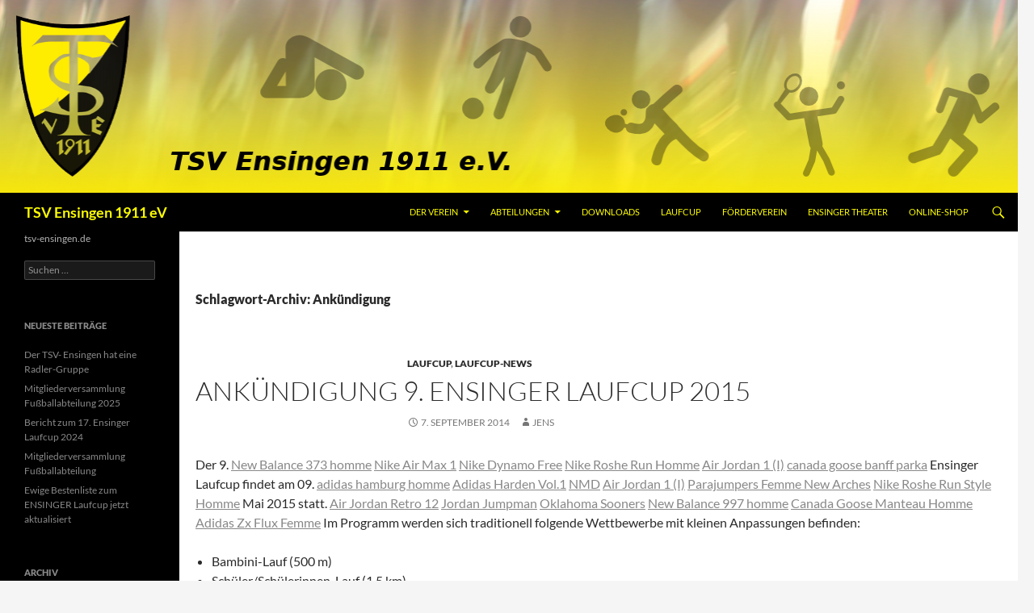

--- FILE ---
content_type: text/html; charset=UTF-8
request_url: https://tsv-ensingen.de/?tag=ankuendigung
body_size: 12983
content:
<!DOCTYPE html>
<!--[if IE 7]>
<html class="ie ie7" lang="de">
<![endif]-->
<!--[if IE 8]>
<html class="ie ie8" lang="de">
<![endif]-->
<!--[if !(IE 7) & !(IE 8)]><!-->
<html lang="de">
<!--<![endif]-->
<head>
	<meta charset="UTF-8">
	<meta name="viewport" content="width=device-width">
	<title>Ankündigung | TSV Ensingen 1911 eV</title>
	<link rel="shortcut icon" href="/wordpress/wp-content/themes/twentyfourteen-tsv/images/wappen.ico" />
	<link rel="profile" href="http://gmpg.org/xfn/11">
	<link rel="pingback" href="https://tsv-ensingen.de/xmlrpc.php">
	<!--[if lt IE 9]>
	<script src="https://tsv-ensingen.de/wp-content/themes/twentyfourteen/js/html5.js"></script>
	<![endif]-->
	<meta name='robots' content='max-image-preview:large' />
<link rel="alternate" type="application/rss+xml" title="TSV Ensingen 1911 eV &raquo; Feed" href="https://tsv-ensingen.de/?feed=rss2" />
<link rel="alternate" type="application/rss+xml" title="TSV Ensingen 1911 eV &raquo; Kommentar-Feed" href="https://tsv-ensingen.de/?feed=comments-rss2" />
<link rel="alternate" type="application/rss+xml" title="TSV Ensingen 1911 eV &raquo; Ankündigung Schlagwort-Feed" href="https://tsv-ensingen.de/?feed=rss2&#038;tag=ankuendigung" />
<style id='wp-img-auto-sizes-contain-inline-css'>
img:is([sizes=auto i],[sizes^="auto," i]){contain-intrinsic-size:3000px 1500px}
/*# sourceURL=wp-img-auto-sizes-contain-inline-css */
</style>
<style id='wp-emoji-styles-inline-css'>

	img.wp-smiley, img.emoji {
		display: inline !important;
		border: none !important;
		box-shadow: none !important;
		height: 1em !important;
		width: 1em !important;
		margin: 0 0.07em !important;
		vertical-align: -0.1em !important;
		background: none !important;
		padding: 0 !important;
	}
/*# sourceURL=wp-emoji-styles-inline-css */
</style>
<link rel='stylesheet' id='wp-block-library-css' href='https://tsv-ensingen.de/wp-includes/css/dist/block-library/style.min.css?ver=6.9' media='all' />
<style id='wp-block-library-theme-inline-css'>
.wp-block-audio :where(figcaption){color:#555;font-size:13px;text-align:center}.is-dark-theme .wp-block-audio :where(figcaption){color:#ffffffa6}.wp-block-audio{margin:0 0 1em}.wp-block-code{border:1px solid #ccc;border-radius:4px;font-family:Menlo,Consolas,monaco,monospace;padding:.8em 1em}.wp-block-embed :where(figcaption){color:#555;font-size:13px;text-align:center}.is-dark-theme .wp-block-embed :where(figcaption){color:#ffffffa6}.wp-block-embed{margin:0 0 1em}.blocks-gallery-caption{color:#555;font-size:13px;text-align:center}.is-dark-theme .blocks-gallery-caption{color:#ffffffa6}:root :where(.wp-block-image figcaption){color:#555;font-size:13px;text-align:center}.is-dark-theme :root :where(.wp-block-image figcaption){color:#ffffffa6}.wp-block-image{margin:0 0 1em}.wp-block-pullquote{border-bottom:4px solid;border-top:4px solid;color:currentColor;margin-bottom:1.75em}.wp-block-pullquote :where(cite),.wp-block-pullquote :where(footer),.wp-block-pullquote__citation{color:currentColor;font-size:.8125em;font-style:normal;text-transform:uppercase}.wp-block-quote{border-left:.25em solid;margin:0 0 1.75em;padding-left:1em}.wp-block-quote cite,.wp-block-quote footer{color:currentColor;font-size:.8125em;font-style:normal;position:relative}.wp-block-quote:where(.has-text-align-right){border-left:none;border-right:.25em solid;padding-left:0;padding-right:1em}.wp-block-quote:where(.has-text-align-center){border:none;padding-left:0}.wp-block-quote.is-large,.wp-block-quote.is-style-large,.wp-block-quote:where(.is-style-plain){border:none}.wp-block-search .wp-block-search__label{font-weight:700}.wp-block-search__button{border:1px solid #ccc;padding:.375em .625em}:where(.wp-block-group.has-background){padding:1.25em 2.375em}.wp-block-separator.has-css-opacity{opacity:.4}.wp-block-separator{border:none;border-bottom:2px solid;margin-left:auto;margin-right:auto}.wp-block-separator.has-alpha-channel-opacity{opacity:1}.wp-block-separator:not(.is-style-wide):not(.is-style-dots){width:100px}.wp-block-separator.has-background:not(.is-style-dots){border-bottom:none;height:1px}.wp-block-separator.has-background:not(.is-style-wide):not(.is-style-dots){height:2px}.wp-block-table{margin:0 0 1em}.wp-block-table td,.wp-block-table th{word-break:normal}.wp-block-table :where(figcaption){color:#555;font-size:13px;text-align:center}.is-dark-theme .wp-block-table :where(figcaption){color:#ffffffa6}.wp-block-video :where(figcaption){color:#555;font-size:13px;text-align:center}.is-dark-theme .wp-block-video :where(figcaption){color:#ffffffa6}.wp-block-video{margin:0 0 1em}:root :where(.wp-block-template-part.has-background){margin-bottom:0;margin-top:0;padding:1.25em 2.375em}
/*# sourceURL=/wp-includes/css/dist/block-library/theme.min.css */
</style>
<style id='classic-theme-styles-inline-css'>
/*! This file is auto-generated */
.wp-block-button__link{color:#fff;background-color:#32373c;border-radius:9999px;box-shadow:none;text-decoration:none;padding:calc(.667em + 2px) calc(1.333em + 2px);font-size:1.125em}.wp-block-file__button{background:#32373c;color:#fff;text-decoration:none}
/*# sourceURL=/wp-includes/css/classic-themes.min.css */
</style>
<style id='global-styles-inline-css'>
:root{--wp--preset--aspect-ratio--square: 1;--wp--preset--aspect-ratio--4-3: 4/3;--wp--preset--aspect-ratio--3-4: 3/4;--wp--preset--aspect-ratio--3-2: 3/2;--wp--preset--aspect-ratio--2-3: 2/3;--wp--preset--aspect-ratio--16-9: 16/9;--wp--preset--aspect-ratio--9-16: 9/16;--wp--preset--color--black: #000;--wp--preset--color--cyan-bluish-gray: #abb8c3;--wp--preset--color--white: #fff;--wp--preset--color--pale-pink: #f78da7;--wp--preset--color--vivid-red: #cf2e2e;--wp--preset--color--luminous-vivid-orange: #ff6900;--wp--preset--color--luminous-vivid-amber: #fcb900;--wp--preset--color--light-green-cyan: #7bdcb5;--wp--preset--color--vivid-green-cyan: #00d084;--wp--preset--color--pale-cyan-blue: #8ed1fc;--wp--preset--color--vivid-cyan-blue: #0693e3;--wp--preset--color--vivid-purple: #9b51e0;--wp--preset--color--green: #24890d;--wp--preset--color--dark-gray: #2b2b2b;--wp--preset--color--medium-gray: #767676;--wp--preset--color--light-gray: #f5f5f5;--wp--preset--gradient--vivid-cyan-blue-to-vivid-purple: linear-gradient(135deg,rgb(6,147,227) 0%,rgb(155,81,224) 100%);--wp--preset--gradient--light-green-cyan-to-vivid-green-cyan: linear-gradient(135deg,rgb(122,220,180) 0%,rgb(0,208,130) 100%);--wp--preset--gradient--luminous-vivid-amber-to-luminous-vivid-orange: linear-gradient(135deg,rgb(252,185,0) 0%,rgb(255,105,0) 100%);--wp--preset--gradient--luminous-vivid-orange-to-vivid-red: linear-gradient(135deg,rgb(255,105,0) 0%,rgb(207,46,46) 100%);--wp--preset--gradient--very-light-gray-to-cyan-bluish-gray: linear-gradient(135deg,rgb(238,238,238) 0%,rgb(169,184,195) 100%);--wp--preset--gradient--cool-to-warm-spectrum: linear-gradient(135deg,rgb(74,234,220) 0%,rgb(151,120,209) 20%,rgb(207,42,186) 40%,rgb(238,44,130) 60%,rgb(251,105,98) 80%,rgb(254,248,76) 100%);--wp--preset--gradient--blush-light-purple: linear-gradient(135deg,rgb(255,206,236) 0%,rgb(152,150,240) 100%);--wp--preset--gradient--blush-bordeaux: linear-gradient(135deg,rgb(254,205,165) 0%,rgb(254,45,45) 50%,rgb(107,0,62) 100%);--wp--preset--gradient--luminous-dusk: linear-gradient(135deg,rgb(255,203,112) 0%,rgb(199,81,192) 50%,rgb(65,88,208) 100%);--wp--preset--gradient--pale-ocean: linear-gradient(135deg,rgb(255,245,203) 0%,rgb(182,227,212) 50%,rgb(51,167,181) 100%);--wp--preset--gradient--electric-grass: linear-gradient(135deg,rgb(202,248,128) 0%,rgb(113,206,126) 100%);--wp--preset--gradient--midnight: linear-gradient(135deg,rgb(2,3,129) 0%,rgb(40,116,252) 100%);--wp--preset--font-size--small: 13px;--wp--preset--font-size--medium: 20px;--wp--preset--font-size--large: 36px;--wp--preset--font-size--x-large: 42px;--wp--preset--spacing--20: 0.44rem;--wp--preset--spacing--30: 0.67rem;--wp--preset--spacing--40: 1rem;--wp--preset--spacing--50: 1.5rem;--wp--preset--spacing--60: 2.25rem;--wp--preset--spacing--70: 3.38rem;--wp--preset--spacing--80: 5.06rem;--wp--preset--shadow--natural: 6px 6px 9px rgba(0, 0, 0, 0.2);--wp--preset--shadow--deep: 12px 12px 50px rgba(0, 0, 0, 0.4);--wp--preset--shadow--sharp: 6px 6px 0px rgba(0, 0, 0, 0.2);--wp--preset--shadow--outlined: 6px 6px 0px -3px rgb(255, 255, 255), 6px 6px rgb(0, 0, 0);--wp--preset--shadow--crisp: 6px 6px 0px rgb(0, 0, 0);}:where(.is-layout-flex){gap: 0.5em;}:where(.is-layout-grid){gap: 0.5em;}body .is-layout-flex{display: flex;}.is-layout-flex{flex-wrap: wrap;align-items: center;}.is-layout-flex > :is(*, div){margin: 0;}body .is-layout-grid{display: grid;}.is-layout-grid > :is(*, div){margin: 0;}:where(.wp-block-columns.is-layout-flex){gap: 2em;}:where(.wp-block-columns.is-layout-grid){gap: 2em;}:where(.wp-block-post-template.is-layout-flex){gap: 1.25em;}:where(.wp-block-post-template.is-layout-grid){gap: 1.25em;}.has-black-color{color: var(--wp--preset--color--black) !important;}.has-cyan-bluish-gray-color{color: var(--wp--preset--color--cyan-bluish-gray) !important;}.has-white-color{color: var(--wp--preset--color--white) !important;}.has-pale-pink-color{color: var(--wp--preset--color--pale-pink) !important;}.has-vivid-red-color{color: var(--wp--preset--color--vivid-red) !important;}.has-luminous-vivid-orange-color{color: var(--wp--preset--color--luminous-vivid-orange) !important;}.has-luminous-vivid-amber-color{color: var(--wp--preset--color--luminous-vivid-amber) !important;}.has-light-green-cyan-color{color: var(--wp--preset--color--light-green-cyan) !important;}.has-vivid-green-cyan-color{color: var(--wp--preset--color--vivid-green-cyan) !important;}.has-pale-cyan-blue-color{color: var(--wp--preset--color--pale-cyan-blue) !important;}.has-vivid-cyan-blue-color{color: var(--wp--preset--color--vivid-cyan-blue) !important;}.has-vivid-purple-color{color: var(--wp--preset--color--vivid-purple) !important;}.has-black-background-color{background-color: var(--wp--preset--color--black) !important;}.has-cyan-bluish-gray-background-color{background-color: var(--wp--preset--color--cyan-bluish-gray) !important;}.has-white-background-color{background-color: var(--wp--preset--color--white) !important;}.has-pale-pink-background-color{background-color: var(--wp--preset--color--pale-pink) !important;}.has-vivid-red-background-color{background-color: var(--wp--preset--color--vivid-red) !important;}.has-luminous-vivid-orange-background-color{background-color: var(--wp--preset--color--luminous-vivid-orange) !important;}.has-luminous-vivid-amber-background-color{background-color: var(--wp--preset--color--luminous-vivid-amber) !important;}.has-light-green-cyan-background-color{background-color: var(--wp--preset--color--light-green-cyan) !important;}.has-vivid-green-cyan-background-color{background-color: var(--wp--preset--color--vivid-green-cyan) !important;}.has-pale-cyan-blue-background-color{background-color: var(--wp--preset--color--pale-cyan-blue) !important;}.has-vivid-cyan-blue-background-color{background-color: var(--wp--preset--color--vivid-cyan-blue) !important;}.has-vivid-purple-background-color{background-color: var(--wp--preset--color--vivid-purple) !important;}.has-black-border-color{border-color: var(--wp--preset--color--black) !important;}.has-cyan-bluish-gray-border-color{border-color: var(--wp--preset--color--cyan-bluish-gray) !important;}.has-white-border-color{border-color: var(--wp--preset--color--white) !important;}.has-pale-pink-border-color{border-color: var(--wp--preset--color--pale-pink) !important;}.has-vivid-red-border-color{border-color: var(--wp--preset--color--vivid-red) !important;}.has-luminous-vivid-orange-border-color{border-color: var(--wp--preset--color--luminous-vivid-orange) !important;}.has-luminous-vivid-amber-border-color{border-color: var(--wp--preset--color--luminous-vivid-amber) !important;}.has-light-green-cyan-border-color{border-color: var(--wp--preset--color--light-green-cyan) !important;}.has-vivid-green-cyan-border-color{border-color: var(--wp--preset--color--vivid-green-cyan) !important;}.has-pale-cyan-blue-border-color{border-color: var(--wp--preset--color--pale-cyan-blue) !important;}.has-vivid-cyan-blue-border-color{border-color: var(--wp--preset--color--vivid-cyan-blue) !important;}.has-vivid-purple-border-color{border-color: var(--wp--preset--color--vivid-purple) !important;}.has-vivid-cyan-blue-to-vivid-purple-gradient-background{background: var(--wp--preset--gradient--vivid-cyan-blue-to-vivid-purple) !important;}.has-light-green-cyan-to-vivid-green-cyan-gradient-background{background: var(--wp--preset--gradient--light-green-cyan-to-vivid-green-cyan) !important;}.has-luminous-vivid-amber-to-luminous-vivid-orange-gradient-background{background: var(--wp--preset--gradient--luminous-vivid-amber-to-luminous-vivid-orange) !important;}.has-luminous-vivid-orange-to-vivid-red-gradient-background{background: var(--wp--preset--gradient--luminous-vivid-orange-to-vivid-red) !important;}.has-very-light-gray-to-cyan-bluish-gray-gradient-background{background: var(--wp--preset--gradient--very-light-gray-to-cyan-bluish-gray) !important;}.has-cool-to-warm-spectrum-gradient-background{background: var(--wp--preset--gradient--cool-to-warm-spectrum) !important;}.has-blush-light-purple-gradient-background{background: var(--wp--preset--gradient--blush-light-purple) !important;}.has-blush-bordeaux-gradient-background{background: var(--wp--preset--gradient--blush-bordeaux) !important;}.has-luminous-dusk-gradient-background{background: var(--wp--preset--gradient--luminous-dusk) !important;}.has-pale-ocean-gradient-background{background: var(--wp--preset--gradient--pale-ocean) !important;}.has-electric-grass-gradient-background{background: var(--wp--preset--gradient--electric-grass) !important;}.has-midnight-gradient-background{background: var(--wp--preset--gradient--midnight) !important;}.has-small-font-size{font-size: var(--wp--preset--font-size--small) !important;}.has-medium-font-size{font-size: var(--wp--preset--font-size--medium) !important;}.has-large-font-size{font-size: var(--wp--preset--font-size--large) !important;}.has-x-large-font-size{font-size: var(--wp--preset--font-size--x-large) !important;}
:where(.wp-block-post-template.is-layout-flex){gap: 1.25em;}:where(.wp-block-post-template.is-layout-grid){gap: 1.25em;}
:where(.wp-block-term-template.is-layout-flex){gap: 1.25em;}:where(.wp-block-term-template.is-layout-grid){gap: 1.25em;}
:where(.wp-block-columns.is-layout-flex){gap: 2em;}:where(.wp-block-columns.is-layout-grid){gap: 2em;}
:root :where(.wp-block-pullquote){font-size: 1.5em;line-height: 1.6;}
/*# sourceURL=global-styles-inline-css */
</style>
<link rel='stylesheet' id='twentyfourteen-lato-css' href='https://tsv-ensingen.de/wp-content/themes/twentyfourteen/fonts/font-lato.css?ver=20230328' media='all' />
<link rel='stylesheet' id='genericons-css' href='https://tsv-ensingen.de/wp-content/themes/twentyfourteen/genericons/genericons.css?ver=20251101' media='all' />
<link rel='stylesheet' id='twentyfourteen-style-css' href='https://tsv-ensingen.de/wp-content/themes/twentyfourteen-tsv/style.css?ver=20251202' media='all' />
<link rel='stylesheet' id='twentyfourteen-block-style-css' href='https://tsv-ensingen.de/wp-content/themes/twentyfourteen/css/blocks.css?ver=20250715' media='all' />
<link rel='stylesheet' id='gmedia-global-frontend-css' href='https://tsv-ensingen.de/wp-content/plugins/grand-media/assets/gmedia.global.front.css?ver=1.15.0' media='all' />
<link rel='stylesheet' id='parent-style-css' href='https://tsv-ensingen.de/wp-content/themes/twentyfourteen/style.css?ver=6.9' media='all' />
<link rel='stylesheet' id='child-style-css' href='https://tsv-ensingen.de/wp-content/themes/twentyfourteen-tsv/style.css?ver=6.9' media='all' />
<script src="https://tsv-ensingen.de/wp-includes/js/jquery/jquery.min.js?ver=3.7.1" id="jquery-core-js"></script>
<script src="https://tsv-ensingen.de/wp-includes/js/jquery/jquery-migrate.min.js?ver=3.4.1" id="jquery-migrate-js"></script>
<script src="https://tsv-ensingen.de/wp-content/themes/twentyfourteen/js/functions.js?ver=20250729" id="twentyfourteen-script-js" defer data-wp-strategy="defer"></script>
<link rel="https://api.w.org/" href="https://tsv-ensingen.de/index.php?rest_route=/" /><link rel="alternate" title="JSON" type="application/json" href="https://tsv-ensingen.de/index.php?rest_route=/wp/v2/tags/24" /><link rel="EditURI" type="application/rsd+xml" title="RSD" href="https://tsv-ensingen.de/xmlrpc.php?rsd" />
<meta name="generator" content="WordPress 6.9" />

<!-- <meta name="GmediaGallery" version="1.24.1/1.8.0" license="" /> -->
<!-- Analytics by WP Statistics - https://wp-statistics.com -->
<meta name="generator" content="Elementor 3.34.2; features: e_font_icon_svg, additional_custom_breakpoints; settings: css_print_method-external, google_font-enabled, font_display-swap">
			<style>
				.e-con.e-parent:nth-of-type(n+4):not(.e-lazyloaded):not(.e-no-lazyload),
				.e-con.e-parent:nth-of-type(n+4):not(.e-lazyloaded):not(.e-no-lazyload) * {
					background-image: none !important;
				}
				@media screen and (max-height: 1024px) {
					.e-con.e-parent:nth-of-type(n+3):not(.e-lazyloaded):not(.e-no-lazyload),
					.e-con.e-parent:nth-of-type(n+3):not(.e-lazyloaded):not(.e-no-lazyload) * {
						background-image: none !important;
					}
				}
				@media screen and (max-height: 640px) {
					.e-con.e-parent:nth-of-type(n+2):not(.e-lazyloaded):not(.e-no-lazyload),
					.e-con.e-parent:nth-of-type(n+2):not(.e-lazyloaded):not(.e-no-lazyload) * {
						background-image: none !important;
					}
				}
			</style>
					<style type="text/css" id="twentyfourteen-header-css">
				.site-title a {
			color: #fcfc02;
		}
		</style>
		<style id="uagb-style-conditional-extension">@media (min-width: 1025px){body .uag-hide-desktop.uagb-google-map__wrap,body .uag-hide-desktop{display:none !important}}@media (min-width: 768px) and (max-width: 1024px){body .uag-hide-tab.uagb-google-map__wrap,body .uag-hide-tab{display:none !important}}@media (max-width: 767px){body .uag-hide-mob.uagb-google-map__wrap,body .uag-hide-mob{display:none !important}}</style><style id="uagb-style-frontend-24">.uag-blocks-common-selector{z-index:var(--z-index-desktop) !important}@media (max-width: 976px){.uag-blocks-common-selector{z-index:var(--z-index-tablet) !important}}@media (max-width: 767px){.uag-blocks-common-selector{z-index:var(--z-index-mobile) !important}}
</style>		<style id="wp-custom-css">
			/* Einen Block verstecken - unter erweitert: */
.inhalt_verstecken {
    display: none; 
}		</style>
		</head>

<body class="archive tag tag-ankuendigung tag-24 wp-embed-responsive wp-theme-twentyfourteen wp-child-theme-twentyfourteen-tsv group-blog header-image list-view full-width elementor-default elementor-kit-14189">
<div id="page" class="hfeed site">
		<div id="site-header">
		<a href="https://tsv-ensingen.de/" rel="home">
			<img fetchpriority="high" src="https://tsv-ensingen.de/wp-content/uploads/2015/05/cropped-neuer_header-logo-icons.png" width="1260" height="239" alt="TSV Ensingen 1911 eV">
		</a>
	</div>
	
	<header id="masthead" class="site-header" role="banner">
		<div class="header-main">
			<h1 class="site-title"><a href="https://tsv-ensingen.de/" rel="home">TSV Ensingen 1911 eV</a></h1>

			<div class="search-toggle">
				<a href="#search-container" class="screen-reader-text">Suchen</a>
			</div>

			<nav id="primary-navigation" class="site-navigation primary-navigation" role="navigation">
				<button class="menu-toggle">Primäres Menü</button>
				<a class="screen-reader-text skip-link" href="#content">Zum Inhalt springen</a>
				<div class="menu-hauptmenue-container"><ul id="menu-hauptmenue" class="nav-menu"><li id="menu-item-122" class="menu-item menu-item-type-post_type menu-item-object-page menu-item-has-children menu-item-122"><a href="https://tsv-ensingen.de/?page_id=10">Der Verein</a>
<ul class="sub-menu">
	<li id="menu-item-13737" class="menu-item menu-item-type-post_type menu-item-object-page menu-item-13737"><a href="https://tsv-ensingen.de/?page_id=13730">Ansprechpartner</a></li>
	<li id="menu-item-143" class="menu-item menu-item-type-post_type menu-item-object-page menu-item-143"><a href="https://tsv-ensingen.de/?page_id=28">Historie</a></li>
</ul>
</li>
<li id="menu-item-137" class="menu-item menu-item-type-post_type menu-item-object-page menu-item-has-children menu-item-137"><a href="https://tsv-ensingen.de/?page_id=12">Abteilungen</a>
<ul class="sub-menu">
	<li id="menu-item-138" class="menu-item menu-item-type-post_type menu-item-object-page menu-item-has-children menu-item-138"><a href="https://tsv-ensingen.de/?page_id=18">Fußball</a>
	<ul class="sub-menu">
		<li id="menu-item-13531" class="menu-item menu-item-type-post_type menu-item-object-page menu-item-13531"><a href="https://tsv-ensingen.de/?page_id=10848">#1911weltweit</a></li>
		<li id="menu-item-13532" class="menu-item menu-item-type-post_type menu-item-object-page menu-item-has-children menu-item-13532"><a href="https://tsv-ensingen.de/?page_id=217">Aktive Mannschaften</a>
		<ul class="sub-menu">
			<li id="menu-item-13533" class="menu-item menu-item-type-post_type menu-item-object-page menu-item-13533"><a href="https://tsv-ensingen.de/?page_id=401">I. Mannschaft</a></li>
			<li id="menu-item-13534" class="menu-item menu-item-type-post_type menu-item-object-page menu-item-13534"><a href="https://tsv-ensingen.de/?page_id=403">II. Mannschaft</a></li>
		</ul>
</li>
		<li id="menu-item-13535" class="menu-item menu-item-type-post_type menu-item-object-page menu-item-has-children menu-item-13535"><a href="https://tsv-ensingen.de/?page_id=224">Junioren</a>
		<ul class="sub-menu">
			<li id="menu-item-13536" class="menu-item menu-item-type-post_type menu-item-object-page menu-item-13536"><a href="https://tsv-ensingen.de/?page_id=799">B-Junioren</a></li>
			<li id="menu-item-13813" class="menu-item menu-item-type-post_type menu-item-object-page menu-item-13813"><a href="https://tsv-ensingen.de/?page_id=801">C-Junioren</a></li>
			<li id="menu-item-13814" class="menu-item menu-item-type-post_type menu-item-object-page menu-item-13814"><a href="https://tsv-ensingen.de/?page_id=803">D-Junioren</a></li>
			<li id="menu-item-13815" class="menu-item menu-item-type-post_type menu-item-object-page menu-item-13815"><a href="https://tsv-ensingen.de/?page_id=805">E-Junioren</a></li>
			<li id="menu-item-13816" class="menu-item menu-item-type-post_type menu-item-object-page menu-item-13816"><a href="https://tsv-ensingen.de/?page_id=807">F-Junioren</a></li>
			<li id="menu-item-13817" class="menu-item menu-item-type-post_type menu-item-object-page menu-item-13817"><a href="https://tsv-ensingen.de/?page_id=809">Bambini</a></li>
		</ul>
</li>
		<li id="menu-item-13539" class="menu-item menu-item-type-post_type menu-item-object-page menu-item-13539"><a href="https://tsv-ensingen.de/?page_id=520">Fotoalbum</a></li>
		<li id="menu-item-12875" class="menu-item menu-item-type-post_type menu-item-object-page menu-item-12875"><a href="https://tsv-ensingen.de/?page_id=8811">Archiv</a></li>
	</ul>
</li>
	<li id="menu-item-141" class="menu-item menu-item-type-post_type menu-item-object-page menu-item-has-children menu-item-141"><a href="https://tsv-ensingen.de/?page_id=20">Tennis</a>
	<ul class="sub-menu">
		<li id="menu-item-13545" class="menu-item menu-item-type-post_type menu-item-object-page menu-item-has-children menu-item-13545"><a href="https://tsv-ensingen.de/?page_id=1322">Tennis-News</a>
		<ul class="sub-menu">
			<li id="menu-item-13826" class="menu-item menu-item-type-post_type menu-item-object-page menu-item-13826"><a href="https://tsv-ensingen.de/?page_id=10760">Herbstwanderung 2022</a></li>
			<li id="menu-item-13823" class="menu-item menu-item-type-post_type menu-item-object-page menu-item-13823"><a href="https://tsv-ensingen.de/?page_id=12227">Herbstwanderung 2023</a></li>
			<li id="menu-item-13824" class="menu-item menu-item-type-post_type menu-item-object-page menu-item-13824"><a href="https://tsv-ensingen.de/?page_id=11816">Sommerfest 2023</a></li>
			<li id="menu-item-13825" class="menu-item menu-item-type-post_type menu-item-object-page menu-item-13825"><a href="https://tsv-ensingen.de/?page_id=11455">Mixed Turnier 2023</a></li>
		</ul>
</li>
		<li id="menu-item-13546" class="menu-item menu-item-type-post_type menu-item-object-page menu-item-13546"><a href="https://tsv-ensingen.de/?page_id=8068">Tennis – Ansprechpartner</a></li>
		<li id="menu-item-13827" class="menu-item menu-item-type-post_type menu-item-object-page menu-item-13827"><a href="https://tsv-ensingen.de/?page_id=8079">Spiel- und Trainingszeiten</a></li>
		<li id="menu-item-13828" class="menu-item menu-item-type-post_type menu-item-object-page menu-item-13828"><a href="https://tsv-ensingen.de/?page_id=2218">Tennis Race-Point-Liste</a></li>
		<li id="menu-item-13830" class="menu-item menu-item-type-post_type menu-item-object-page menu-item-has-children menu-item-13830"><a href="https://tsv-ensingen.de/?page_id=1339">Tennis-Jugend</a>
		<ul class="sub-menu">
			<li id="menu-item-13829" class="menu-item menu-item-type-post_type menu-item-object-page menu-item-13829"><a href="https://tsv-ensingen.de/?page_id=1364">EKI-Jugend-Tennisturniere</a></li>
			<li id="menu-item-13831" class="menu-item menu-item-type-post_type menu-item-object-page menu-item-13831"><a href="https://tsv-ensingen.de/?page_id=9205">Übungen für Hallentraining Tennis</a></li>
		</ul>
</li>
		<li id="menu-item-13547" class="menu-item menu-item-type-post_type menu-item-object-page menu-item-13547"><a href="https://tsv-ensingen.de/?page_id=8036">Tennis – Mannschaften</a></li>
		<li id="menu-item-13548" class="menu-item menu-item-type-post_type menu-item-object-page menu-item-13548"><a href="https://tsv-ensingen.de/?page_id=8083">Informationen für Interessierte</a></li>
	</ul>
</li>
	<li id="menu-item-142" class="menu-item menu-item-type-post_type menu-item-object-page menu-item-has-children menu-item-142"><a href="https://tsv-ensingen.de/?page_id=22">Tischtennis</a>
	<ul class="sub-menu">
		<li id="menu-item-13515" class="menu-item menu-item-type-post_type menu-item-object-page menu-item-13515"><a href="https://tsv-ensingen.de/?page_id=547">Ansprechpartner / Trainingszeiten</a></li>
		<li id="menu-item-13516" class="menu-item menu-item-type-post_type menu-item-object-page menu-item-has-children menu-item-13516"><a href="https://tsv-ensingen.de/?page_id=891">Aktive</a>
		<ul class="sub-menu">
			<li id="menu-item-13517" class="menu-item menu-item-type-post_type menu-item-object-page menu-item-13517"><a href="https://tsv-ensingen.de/?page_id=184">1. Mannschaft</a></li>
			<li id="menu-item-13518" class="menu-item menu-item-type-post_type menu-item-object-page menu-item-13518"><a href="https://tsv-ensingen.de/?page_id=893">2. Mannschaft</a></li>
			<li id="menu-item-13796" class="menu-item menu-item-type-post_type menu-item-object-page menu-item-13796"><a href="https://tsv-ensingen.de/?page_id=895">3. Mannschaft</a></li>
		</ul>
</li>
		<li id="menu-item-13854" class="menu-item menu-item-type-post_type menu-item-object-page menu-item-has-children menu-item-13854"><a href="https://tsv-ensingen.de/?page_id=908">Bilder</a>
		<ul class="sub-menu">
			<li id="menu-item-13855" class="menu-item menu-item-type-post_type menu-item-object-page menu-item-13855"><a href="https://tsv-ensingen.de/?page_id=11235">Mannschaftssport</a></li>
			<li id="menu-item-13856" class="menu-item menu-item-type-post_type menu-item-object-page menu-item-13856"><a href="https://tsv-ensingen.de/?page_id=11231">Freizeitaktivitäten</a></li>
		</ul>
</li>
		<li id="menu-item-13822" class="menu-item menu-item-type-post_type menu-item-object-page menu-item-13822"><a href="https://tsv-ensingen.de/?page_id=904">Geschichte</a></li>
		<li id="menu-item-13852" class="menu-item menu-item-type-post_type menu-item-object-page menu-item-13852"><a href="https://tsv-ensingen.de/?page_id=1030">Jahrestermine</a></li>
		<li id="menu-item-13853" class="menu-item menu-item-type-post_type menu-item-object-page menu-item-13853"><a href="https://tsv-ensingen.de/?page_id=906">Vereinsmeister</a></li>
	</ul>
</li>
	<li id="menu-item-139" class="menu-item menu-item-type-post_type menu-item-object-page menu-item-has-children menu-item-139"><a href="https://tsv-ensingen.de/?page_id=24">Freizeit</a>
	<ul class="sub-menu">
		<li id="menu-item-13520" class="menu-item menu-item-type-post_type menu-item-object-page menu-item-13520"><a href="https://tsv-ensingen.de/?page_id=2485">Aquatraining</a></li>
		<li id="menu-item-13530" class="menu-item menu-item-type-post_type menu-item-object-page menu-item-13530"><a href="https://tsv-ensingen.de/?page_id=7896">Boule/ Petanque für alle</a></li>
		<li id="menu-item-13521" class="menu-item menu-item-type-post_type menu-item-object-page menu-item-13521"><a href="https://tsv-ensingen.de/?page_id=2097">Damen-Gymnastik</a></li>
		<li id="menu-item-13522" class="menu-item menu-item-type-post_type menu-item-object-page menu-item-13522"><a href="https://tsv-ensingen.de/?page_id=2107">Fit-Mix-Damen</a></li>
		<li id="menu-item-13523" class="menu-item menu-item-type-post_type menu-item-object-page menu-item-13523"><a href="https://tsv-ensingen.de/?page_id=7919">Funktionelles Training</a></li>
		<li id="menu-item-13524" class="menu-item menu-item-type-post_type menu-item-object-page menu-item-13524"><a href="https://tsv-ensingen.de/?page_id=2109">Kinderturnen</a></li>
		<li id="menu-item-13525" class="menu-item menu-item-type-post_type menu-item-object-page menu-item-13525"><a href="https://tsv-ensingen.de/?page_id=2094">Männer Freizeitsport</a></li>
		<li id="menu-item-13529" class="menu-item menu-item-type-post_type menu-item-object-page menu-item-13529"><a href="https://tsv-ensingen.de/?page_id=1508">Volleyball – Ensinger Netzhurgler</a></li>
		<li id="menu-item-13527" class="menu-item menu-item-type-post_type menu-item-object-page menu-item-13527"><a href="https://tsv-ensingen.de/?page_id=2100">Senioren-Sport</a></li>
		<li id="menu-item-13528" class="menu-item menu-item-type-post_type menu-item-object-page menu-item-13528"><a href="https://tsv-ensingen.de/?page_id=2103">Seniorensport 5-Esslinger</a></li>
	</ul>
</li>
	<li id="menu-item-140" class="menu-item menu-item-type-post_type menu-item-object-page menu-item-has-children menu-item-140"><a href="https://tsv-ensingen.de/?page_id=26">Leichtathletik</a>
	<ul class="sub-menu">
		<li id="menu-item-13985" class="menu-item menu-item-type-post_type menu-item-object-page menu-item-13985"><a href="https://tsv-ensingen.de/?page_id=13979">Termine</a></li>
		<li id="menu-item-13542" class="menu-item menu-item-type-post_type menu-item-object-page menu-item-13542"><a href="https://tsv-ensingen.de/?page_id=4846">Training</a></li>
		<li id="menu-item-13857" class="menu-item menu-item-type-post_type menu-item-object-page menu-item-13857"><a href="https://tsv-ensingen.de/?page_id=298">Erwachsene</a></li>
		<li id="menu-item-13832" class="menu-item menu-item-type-post_type menu-item-object-page menu-item-13832"><a href="https://tsv-ensingen.de/?page_id=302">Ergebnisse</a></li>
		<li id="menu-item-13833" class="menu-item menu-item-type-post_type menu-item-object-page menu-item-13833"><a href="https://tsv-ensingen.de/?page_id=306">Kalender + News</a></li>
		<li id="menu-item-13835" class="menu-item menu-item-type-post_type menu-item-object-page menu-item-13835"><a href="https://tsv-ensingen.de/?page_id=1855">Pressespiegel</a></li>
	</ul>
</li>
</ul>
</li>
<li id="menu-item-13728" class="menu-item menu-item-type-post_type menu-item-object-page menu-item-13728"><a href="https://tsv-ensingen.de/?page_id=13692">Downloads</a></li>
<li id="menu-item-14211" class="menu-item menu-item-type-custom menu-item-object-custom menu-item-14211"><a href="https://www.ensinger-laufcup.de/">Laufcup</a></li>
<li id="menu-item-146" class="menu-item menu-item-type-post_type menu-item-object-page menu-item-146"><a href="https://tsv-ensingen.de/?page_id=14">Förderverein</a></li>
<li id="menu-item-13691" class="menu-item menu-item-type-custom menu-item-object-custom menu-item-13691"><a href="https://www.ensingertheater.de/">Ensinger Theater</a></li>
<li id="menu-item-13778" class="menu-item menu-item-type-custom menu-item-object-custom menu-item-13778"><a href="https://tsv-ensingen.fan12.de/">Online-Shop</a></li>
</ul></div>			</nav>
		</div>

		<div id="search-container" class="search-box-wrapper hide">
			<div class="search-box">
				<form role="search" method="get" class="search-form" action="https://tsv-ensingen.de/">
				<label>
					<span class="screen-reader-text">Suche nach:</span>
					<input type="search" class="search-field" placeholder="Suchen …" value="" name="s" />
				</label>
				<input type="submit" class="search-submit" value="Suchen" />
			</form>			</div>
		</div>
	</header><!-- #masthead -->

	<div id="main" class="site-main">
	<section id="primary" class="content-area">
		<div id="content" class="site-content" role="main">

			
			<header class="archive-header">
				<h1 class="archive-title">
				Schlagwort-Archiv: Ankündigung				</h1>

							</header><!-- .archive-header -->

				
<article id="post-669" class="post-669 post type-post status-publish format-standard hentry category-laufcup category-laufcup-news tag-23 tag-ankuendigung tag-laufcup tag-laufcup-news">
	
	<header class="entry-header">
				<div class="entry-meta">
			<span class="cat-links"><a href="https://tsv-ensingen.de/?cat=15" rel="category">Laufcup</a>, <a href="https://tsv-ensingen.de/?cat=22" rel="category">Laufcup-News</a></span>
		</div>
			<h1 class="entry-title"><a href="https://tsv-ensingen.de/?p=669" rel="bookmark">Ankündigung 9. Ensinger Laufcup 2015</a></h1>
		<div class="entry-meta">
			<span class="entry-date"><a href="https://tsv-ensingen.de/?p=669" rel="bookmark"><time class="entry-date" datetime="2014-09-07T13:54:33+02:00">7. September 2014</time></a></span> <span class="byline"><span class="author vcard"><a class="url fn n" href="https://tsv-ensingen.de/?author=3" rel="author">Jens</a></span></span>		</div><!-- .entry-meta -->
	</header><!-- .entry-header -->

		<div class="entry-content">
		<p>Der 9.  <a href="http://www.iyas.fr/new-balance-homme-2898/new-balance-373-homme.html">New Balance 373 homme</a> <a href="http://www.nikeairpegasus.fr/nike-air-max-1-c-40_118.html">Nike Air Max 1</a> <a href="http://www.etct.es/nike-dynamo-free-c-83_91.html">Nike Dynamo Free</a> <a href="http://www.freernflyknitfemme.fr/nike-roshe-run-homme.html">Nike Roshe Run Homme</a> <a href="http://www.kobe9cheap.com/air-jordan-1-i">Air Jordan 1 (I)</a> <a href="http://www.francetchat.fr/canada-goose-homme/banff-parka.html">canada goose banff parka</a> Ensinger Laufcup findet am 09.  <a href="http://www.portagebebe.fr/adidas-hamburg-homme.html">adidas hamburg homme</a> <a href="http://www.dafusedtrucks.it/adidas-harden-vol1-c-7.html">Adidas Harden Vol.1</a> <a href="http://www.magicclub.es/nmd.html">NMD</a> <a href="http://www.cheapkobe9.com/air-jordan-1-i">Air Jordan 1 (I)</a> <a href="http://www.pms-animation.fr/parajumpers-femme/parajumpers-femme-new-arches.html">Parajumpers Femme New Arches</a> <a href="http://www.airvapormaxflyknit.fr/nike-roshe-run-style-homme.html">Nike Roshe Run Style Homme</a> Mai 2015 statt.  <a href="http://www.airjordan11forsale.com/air-jordan-retro-12">Air Jordan Retro 12</a> <a href="http://www.nikeairpegasus.fr/jordan-jumpman-c-40_106.html">Jordan Jumpman</a> <a href="http://www.argos-cei.com/oklahoma-sooners-c-1_7.html">Oklahoma Sooners</a> <a href="http://www.iyas.fr/new-balance-homme-2898/new-balance-997-homme.html">New Balance 997 homme</a> <a href="http://www.eveilmusicalparis.fr/canada-goose-homme/canada-goose-manteau-homme.html">Canada Goose Manteau Homme</a> <a href="http://www.assl.fr/adidas-femme/adidas-zx-flux-femme.html">Adidas Zx Flux Femme</a> Im Programm werden sich traditionell folgende Wettbewerbe mit kleinen Anpassungen befinden: </p>
<ul>
<li>Bambini-Lauf (500 m)</li>
<li>Schüler/Schülerinnen-Lauf (1.5 km)</li>
<li>Team-Staffel (neu: 3 x 1.5 km)</li>
<li>5 km-Lauf (1 Runde)</li>
<li>10 km-Lauf (2 Runden)</li>
<li>Halbmarathon (4 Runden + Einführungsrunde)</li>
</ul>
<p> Die Vorbereitung des Events hat begonnen.  <a href="http://www.2016nygiants.com/shop-by-player/lawrence-taylor.html">Lawrence Taylor</a> <a href="http://www.argos-cei.com/andre-johnson-c-118_121.html">Andre Johnson</a> <a href="http://www.cas-cozy.nl/nike-air-max-thea-ultra-flyknit.html">NIKE AIR MAX THEA ULTRA FLYKNIT</a> <a href="http://www.airvapormaxflyknit.fr/nike-tn-homme-2017.html">nike tn homme 2017</a> <a href="http://www.viteco.it/nike-air-max-2017-donna.html">nike air max 2017 donna</a> <a href="http://www.airjordan4cement.net/air-foamposite-one-c-34.html">Air Foamposite One</a> Die Ausschreibung wird voraussichtlich im Januar 2015 veröffentlicht.  <a href="http://www.pms-animation.fr/parajumpers-homme/parajumpers-homme-windbreaker-ike.html">Parajumpers Homme Windbreaker IKE</a> <a href="http://www.argos-rwec.com/denver-pioneers-jerseys-c-1_58.html">Denver Pioneers Jerseys</a> <a href="http://www.kobe9cheap.com/nike-air-foamposite-one">Nike Air Foamposite One</a> <a href="http://www.argos-cei.com/south-florida-bulls-c-1_98.html">South Florida Bulls</a> <a href="http://www.viteco.it/asics-lyte-3-rosso-uomo.html">asics lyte 3 rosso uomo</a> <a href="http://www.etct.es/air-jordan-3-c-5_40_72.html">Air Jordan 3</a> Zeitgleich werden Online-Anmeldungen möglich sein.  <a href="http://www.ladressecomtoise.fr/nike-roshe-one-c-40_172.html">Nike Roshe One</a> <a href="http://www.mon-massy.fr/armani-vetement/armani-survetement.html">Armani Survetement</a> <a href="http://www.2016maillotnba.fr/memphis-grizzlies-c-23_35.html">Memphis Grizzlies</a> <a href="http://www.airjordan11forsale.com/air-jordan-retro-9">Air Jordan Retro 9</a> <a href="http://www.argos-cei.com/georgia-state-panthers-c-1_90.html">Georgia State Panthers</a> <a href="http://www.cas-cozy.nl/nike-flyknit-lunar3.html">NIKE FLYKNIT LUNAR3</a> Das Laufcup-Orga-Team freut sich über alle, </p>
	</div><!-- .entry-content -->
	
	<footer class="entry-meta"><span class="tag-links"><a href="https://tsv-ensingen.de/?tag=2015" rel="tag">2015</a><a href="https://tsv-ensingen.de/?tag=ankuendigung" rel="tag">Ankündigung</a><a href="https://tsv-ensingen.de/?tag=laufcup" rel="tag">Laufcup</a><a href="https://tsv-ensingen.de/?tag=laufcup-news" rel="tag">Laufcup-News</a></span></footer></article><!-- #post-669 -->
		</div><!-- #content -->
	</section><!-- #primary -->

<div id="secondary">
		<h2 class="site-description">tsv-ensingen.de</h2>
	
	
		<div id="primary-sidebar" class="primary-sidebar widget-area" role="complementary">
		<aside id="search-2" class="widget widget_search"><form role="search" method="get" class="search-form" action="https://tsv-ensingen.de/">
				<label>
					<span class="screen-reader-text">Suche nach:</span>
					<input type="search" class="search-field" placeholder="Suchen …" value="" name="s" />
				</label>
				<input type="submit" class="search-submit" value="Suchen" />
			</form></aside>
		<aside id="recent-posts-2" class="widget widget_recent_entries">
		<h1 class="widget-title">Neueste Beiträge</h1><nav aria-label="Neueste Beiträge">
		<ul>
											<li>
					<a href="https://tsv-ensingen.de/?p=14082">Der TSV- Ensingen hat eine Radler-Gruppe</a>
									</li>
											<li>
					<a href="https://tsv-ensingen.de/?p=13994">Mitgliederversammlung Fußballabteilung 2025</a>
									</li>
											<li>
					<a href="https://tsv-ensingen.de/?p=13600">Bericht zum 17. Ensinger Laufcup 2024</a>
									</li>
											<li>
					<a href="https://tsv-ensingen.de/?p=12470">Mitgliederversammlung Fußballabteilung</a>
									</li>
											<li>
					<a href="https://tsv-ensingen.de/?p=12452">Ewige Bestenliste zum ENSINGER Laufcup jetzt aktualisiert</a>
									</li>
					</ul>

		</nav></aside><aside id="archives-2" class="widget widget_archive"><h1 class="widget-title">Archiv</h1>		<label class="screen-reader-text" for="archives-dropdown-2">Archiv</label>
		<select id="archives-dropdown-2" name="archive-dropdown">
			
			<option value="">Monat auswählen</option>
				<option value='https://tsv-ensingen.de/?m=202505'> Mai 2025 </option>
	<option value='https://tsv-ensingen.de/?m=202503'> März 2025 </option>
	<option value='https://tsv-ensingen.de/?m=202410'> Oktober 2024 </option>
	<option value='https://tsv-ensingen.de/?m=202403'> März 2024 </option>
	<option value='https://tsv-ensingen.de/?m=202401'> Januar 2024 </option>
	<option value='https://tsv-ensingen.de/?m=202312'> Dezember 2023 </option>
	<option value='https://tsv-ensingen.de/?m=202311'> November 2023 </option>
	<option value='https://tsv-ensingen.de/?m=202310'> Oktober 2023 </option>
	<option value='https://tsv-ensingen.de/?m=202309'> September 2023 </option>
	<option value='https://tsv-ensingen.de/?m=202308'> August 2023 </option>
	<option value='https://tsv-ensingen.de/?m=202307'> Juli 2023 </option>
	<option value='https://tsv-ensingen.de/?m=202306'> Juni 2023 </option>
	<option value='https://tsv-ensingen.de/?m=202305'> Mai 2023 </option>
	<option value='https://tsv-ensingen.de/?m=202304'> April 2023 </option>
	<option value='https://tsv-ensingen.de/?m=202303'> März 2023 </option>
	<option value='https://tsv-ensingen.de/?m=202210'> Oktober 2022 </option>
	<option value='https://tsv-ensingen.de/?m=202209'> September 2022 </option>
	<option value='https://tsv-ensingen.de/?m=202207'> Juli 2022 </option>
	<option value='https://tsv-ensingen.de/?m=202206'> Juni 2022 </option>
	<option value='https://tsv-ensingen.de/?m=202112'> Dezember 2021 </option>
	<option value='https://tsv-ensingen.de/?m=202110'> Oktober 2021 </option>
	<option value='https://tsv-ensingen.de/?m=202108'> August 2021 </option>
	<option value='https://tsv-ensingen.de/?m=202107'> Juli 2021 </option>
	<option value='https://tsv-ensingen.de/?m=202008'> August 2020 </option>
	<option value='https://tsv-ensingen.de/?m=202007'> Juli 2020 </option>
	<option value='https://tsv-ensingen.de/?m=202003'> März 2020 </option>
	<option value='https://tsv-ensingen.de/?m=202001'> Januar 2020 </option>
	<option value='https://tsv-ensingen.de/?m=201912'> Dezember 2019 </option>
	<option value='https://tsv-ensingen.de/?m=201909'> September 2019 </option>
	<option value='https://tsv-ensingen.de/?m=201908'> August 2019 </option>
	<option value='https://tsv-ensingen.de/?m=201905'> Mai 2019 </option>
	<option value='https://tsv-ensingen.de/?m=201902'> Februar 2019 </option>
	<option value='https://tsv-ensingen.de/?m=201901'> Januar 2019 </option>
	<option value='https://tsv-ensingen.de/?m=201811'> November 2018 </option>
	<option value='https://tsv-ensingen.de/?m=201810'> Oktober 2018 </option>
	<option value='https://tsv-ensingen.de/?m=201806'> Juni 2018 </option>
	<option value='https://tsv-ensingen.de/?m=201805'> Mai 2018 </option>
	<option value='https://tsv-ensingen.de/?m=201803'> März 2018 </option>
	<option value='https://tsv-ensingen.de/?m=201801'> Januar 2018 </option>
	<option value='https://tsv-ensingen.de/?m=201712'> Dezember 2017 </option>
	<option value='https://tsv-ensingen.de/?m=201710'> Oktober 2017 </option>
	<option value='https://tsv-ensingen.de/?m=201709'> September 2017 </option>
	<option value='https://tsv-ensingen.de/?m=201708'> August 2017 </option>
	<option value='https://tsv-ensingen.de/?m=201706'> Juni 2017 </option>
	<option value='https://tsv-ensingen.de/?m=201705'> Mai 2017 </option>
	<option value='https://tsv-ensingen.de/?m=201704'> April 2017 </option>
	<option value='https://tsv-ensingen.de/?m=201611'> November 2016 </option>
	<option value='https://tsv-ensingen.de/?m=201609'> September 2016 </option>
	<option value='https://tsv-ensingen.de/?m=201606'> Juni 2016 </option>
	<option value='https://tsv-ensingen.de/?m=201604'> April 2016 </option>
	<option value='https://tsv-ensingen.de/?m=201509'> September 2015 </option>
	<option value='https://tsv-ensingen.de/?m=201508'> August 2015 </option>
	<option value='https://tsv-ensingen.de/?m=201409'> September 2014 </option>

		</select>

			<script>
( ( dropdownId ) => {
	const dropdown = document.getElementById( dropdownId );
	function onSelectChange() {
		setTimeout( () => {
			if ( 'escape' === dropdown.dataset.lastkey ) {
				return;
			}
			if ( dropdown.value ) {
				document.location.href = dropdown.value;
			}
		}, 250 );
	}
	function onKeyUp( event ) {
		if ( 'Escape' === event.key ) {
			dropdown.dataset.lastkey = 'escape';
		} else {
			delete dropdown.dataset.lastkey;
		}
	}
	function onClick() {
		delete dropdown.dataset.lastkey;
	}
	dropdown.addEventListener( 'keyup', onKeyUp );
	dropdown.addEventListener( 'click', onClick );
	dropdown.addEventListener( 'change', onSelectChange );
})( "archives-dropdown-2" );

//# sourceURL=WP_Widget_Archives%3A%3Awidget
</script>
</aside>	</div><!-- #primary-sidebar -->
	</div><!-- #secondary -->

		</div><!-- #main -->

		<footer id="colophon" class="site-footer">

			
			<div class="site-info">
								<a class="privacy-policy-link" href="https://tsv-ensingen.de/?page_id=30" rel="privacy-policy">Impressum und Kontakt</a><span role="separator" aria-hidden="true"></span>				<a href="https://de.wordpress.org/" class="imprint">
					Mit Stolz präsentiert von WordPress				</a>
			</div><!-- .site-info -->
		</footer><!-- #colophon -->
	</div><!-- #page -->

				<script>
				const lazyloadRunObserver = () => {
					const lazyloadBackgrounds = document.querySelectorAll( `.e-con.e-parent:not(.e-lazyloaded)` );
					const lazyloadBackgroundObserver = new IntersectionObserver( ( entries ) => {
						entries.forEach( ( entry ) => {
							if ( entry.isIntersecting ) {
								let lazyloadBackground = entry.target;
								if( lazyloadBackground ) {
									lazyloadBackground.classList.add( 'e-lazyloaded' );
								}
								lazyloadBackgroundObserver.unobserve( entry.target );
							}
						});
					}, { rootMargin: '200px 0px 200px 0px' } );
					lazyloadBackgrounds.forEach( ( lazyloadBackground ) => {
						lazyloadBackgroundObserver.observe( lazyloadBackground );
					} );
				};
				const events = [
					'DOMContentLoaded',
					'elementor/lazyload/observe',
				];
				events.forEach( ( event ) => {
					document.addEventListener( event, lazyloadRunObserver );
				} );
			</script>
			<script id="wp-statistics-tracker-js-extra">
var WP_Statistics_Tracker_Object = {"requestUrl":"https://tsv-ensingen.de/index.php?rest_route=/wp-statistics/v2","ajaxUrl":"https://tsv-ensingen.de/wp-admin/admin-ajax.php","hitParams":{"wp_statistics_hit":1,"source_type":"post_tag","source_id":24,"search_query":"","signature":"a56ab130ad0bdf6c9d2ca971eea6951d","endpoint":"hit"},"option":{"dntEnabled":"","bypassAdBlockers":"","consentIntegration":{"name":null,"status":[]},"isPreview":false,"userOnline":false,"trackAnonymously":false,"isWpConsentApiActive":false,"consentLevel":""},"isLegacyEventLoaded":"","customEventAjaxUrl":"https://tsv-ensingen.de/wp-admin/admin-ajax.php?action=wp_statistics_custom_event&nonce=a2b6890dac","onlineParams":{"wp_statistics_hit":1,"source_type":"post_tag","source_id":24,"search_query":"","signature":"a56ab130ad0bdf6c9d2ca971eea6951d","action":"wp_statistics_online_check"},"jsCheckTime":"60000"};
//# sourceURL=wp-statistics-tracker-js-extra
</script>
<script src="https://tsv-ensingen.de/wp-content/plugins/wp-statistics/assets/js/tracker.js?ver=14.16" id="wp-statistics-tracker-js"></script>
<script id="gmedia-global-frontend-js-extra">
var GmediaGallery = {"ajaxurl":"https://tsv-ensingen.de/wp-admin/admin-ajax.php","nonce":"de7d02a76d","upload_dirurl":"https://tsv-ensingen.de/wp-content/grand-media","plugin_dirurl":"https://tsv-ensingen.de/wp-content/grand-media","license":"","license2":"","google_api_key":""};
//# sourceURL=gmedia-global-frontend-js-extra
</script>
<script src="https://tsv-ensingen.de/wp-content/plugins/grand-media/assets/gmedia.global.front.js?ver=1.13.0" id="gmedia-global-frontend-js"></script>
<script id="wp-emoji-settings" type="application/json">
{"baseUrl":"https://s.w.org/images/core/emoji/17.0.2/72x72/","ext":".png","svgUrl":"https://s.w.org/images/core/emoji/17.0.2/svg/","svgExt":".svg","source":{"concatemoji":"https://tsv-ensingen.de/wp-includes/js/wp-emoji-release.min.js?ver=6.9"}}
</script>
<script type="module">
/*! This file is auto-generated */
const a=JSON.parse(document.getElementById("wp-emoji-settings").textContent),o=(window._wpemojiSettings=a,"wpEmojiSettingsSupports"),s=["flag","emoji"];function i(e){try{var t={supportTests:e,timestamp:(new Date).valueOf()};sessionStorage.setItem(o,JSON.stringify(t))}catch(e){}}function c(e,t,n){e.clearRect(0,0,e.canvas.width,e.canvas.height),e.fillText(t,0,0);t=new Uint32Array(e.getImageData(0,0,e.canvas.width,e.canvas.height).data);e.clearRect(0,0,e.canvas.width,e.canvas.height),e.fillText(n,0,0);const a=new Uint32Array(e.getImageData(0,0,e.canvas.width,e.canvas.height).data);return t.every((e,t)=>e===a[t])}function p(e,t){e.clearRect(0,0,e.canvas.width,e.canvas.height),e.fillText(t,0,0);var n=e.getImageData(16,16,1,1);for(let e=0;e<n.data.length;e++)if(0!==n.data[e])return!1;return!0}function u(e,t,n,a){switch(t){case"flag":return n(e,"\ud83c\udff3\ufe0f\u200d\u26a7\ufe0f","\ud83c\udff3\ufe0f\u200b\u26a7\ufe0f")?!1:!n(e,"\ud83c\udde8\ud83c\uddf6","\ud83c\udde8\u200b\ud83c\uddf6")&&!n(e,"\ud83c\udff4\udb40\udc67\udb40\udc62\udb40\udc65\udb40\udc6e\udb40\udc67\udb40\udc7f","\ud83c\udff4\u200b\udb40\udc67\u200b\udb40\udc62\u200b\udb40\udc65\u200b\udb40\udc6e\u200b\udb40\udc67\u200b\udb40\udc7f");case"emoji":return!a(e,"\ud83e\u1fac8")}return!1}function f(e,t,n,a){let r;const o=(r="undefined"!=typeof WorkerGlobalScope&&self instanceof WorkerGlobalScope?new OffscreenCanvas(300,150):document.createElement("canvas")).getContext("2d",{willReadFrequently:!0}),s=(o.textBaseline="top",o.font="600 32px Arial",{});return e.forEach(e=>{s[e]=t(o,e,n,a)}),s}function r(e){var t=document.createElement("script");t.src=e,t.defer=!0,document.head.appendChild(t)}a.supports={everything:!0,everythingExceptFlag:!0},new Promise(t=>{let n=function(){try{var e=JSON.parse(sessionStorage.getItem(o));if("object"==typeof e&&"number"==typeof e.timestamp&&(new Date).valueOf()<e.timestamp+604800&&"object"==typeof e.supportTests)return e.supportTests}catch(e){}return null}();if(!n){if("undefined"!=typeof Worker&&"undefined"!=typeof OffscreenCanvas&&"undefined"!=typeof URL&&URL.createObjectURL&&"undefined"!=typeof Blob)try{var e="postMessage("+f.toString()+"("+[JSON.stringify(s),u.toString(),c.toString(),p.toString()].join(",")+"));",a=new Blob([e],{type:"text/javascript"});const r=new Worker(URL.createObjectURL(a),{name:"wpTestEmojiSupports"});return void(r.onmessage=e=>{i(n=e.data),r.terminate(),t(n)})}catch(e){}i(n=f(s,u,c,p))}t(n)}).then(e=>{for(const n in e)a.supports[n]=e[n],a.supports.everything=a.supports.everything&&a.supports[n],"flag"!==n&&(a.supports.everythingExceptFlag=a.supports.everythingExceptFlag&&a.supports[n]);var t;a.supports.everythingExceptFlag=a.supports.everythingExceptFlag&&!a.supports.flag,a.supports.everything||((t=a.source||{}).concatemoji?r(t.concatemoji):t.wpemoji&&t.twemoji&&(r(t.twemoji),r(t.wpemoji)))});
//# sourceURL=https://tsv-ensingen.de/wp-includes/js/wp-emoji-loader.min.js
</script>
</body>
</html>
